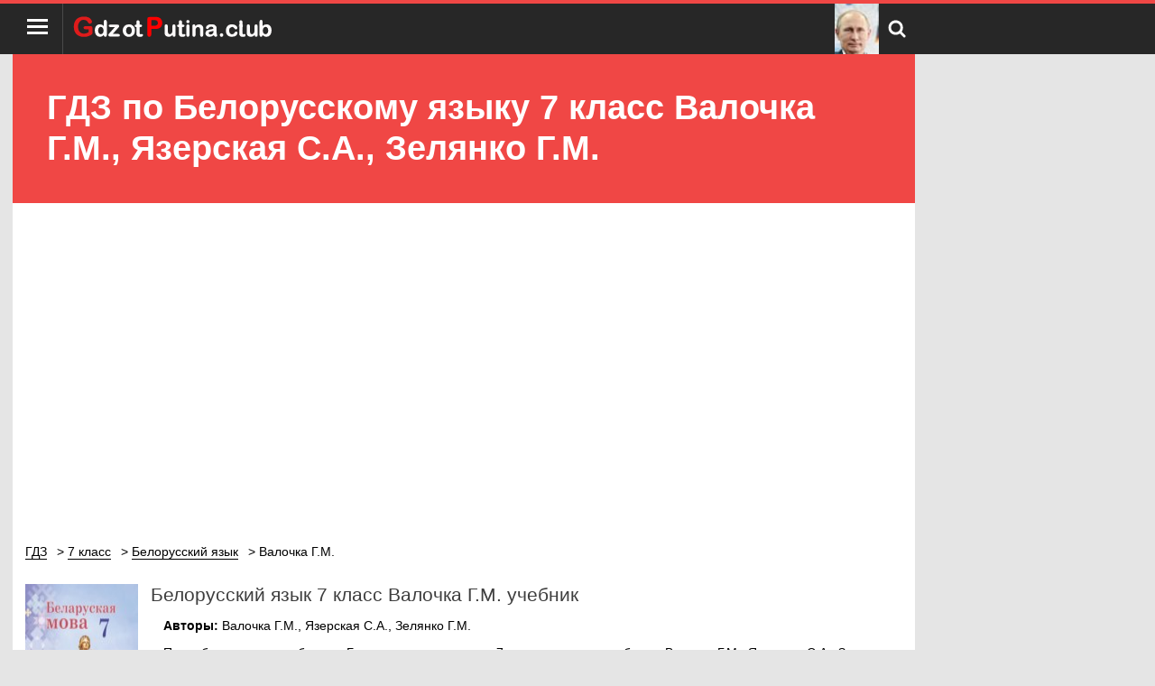

--- FILE ---
content_type: text/html; charset=UTF-8
request_url: https://gdzotputina.club/7-klass/belorusskij-yazyk/valochka
body_size: 8721
content:
<!DOCTYPE html>
<html>
<head>
    <meta charset="UTF-8">

    <title>Гдз по Белорусскому языку  за 7 класс, авторы Валочка Г.М., Язерская С.А., Зелянко Г.М.  от Путина клаб</title>

    <link rel="shortcut icon" href="/favicon.ico" type="image/x-icon">
    <link rel="icon" href="/favicon.ico" type="image/x-icon">

    <meta name="description" content="Подробные гдз и решебник по Белорусскому языку для 7 класса  , авторы учебника: Валочка Г.М., Язерская С.А., Зелянко Г.М. на 2025-2026 год."/>
    <meta name="keywords" content="Путин, решебник, гдз, ответы, Белорусский язык, 7 класс,  Валочка Г.М., Язерская С.А., Зелянко Г.М."/>

            <meta name="viewport"
              content="width=device-width, initial-scale=1.0, minimum-scale=1.0, maximum-scale=2.0, user-scalable=yes">
    
                <link rel="canonical" href="/7-klass/belorusskij-yazyk/valochka">
        <link rel="amphtml" href="/amp/7-klass/belorusskij-yazyk/valochka">

    <meta property="og:title" content="Гдз по Белорусскому языку  за 7 класс, авторы Валочка Г.М., Язерская С.А., Зелянко Г.М.  от Путина клаб">
    <meta property="og:type" content="website">
    <meta property="og:url" content="/7-klass/belorusskij-yazyk/valochka">
    <meta property="og:description" content="Подробные гдз и решебник по Белорусскому языку для 7 класса  , авторы учебника: Валочка Г.М., Язерская С.А., Зелянко Г.М. на 2025-2026 год.">
    <meta property="og:site_name" content="Гдз от Путина">

    
    <script>
			window.app = {
				version: '1759214781',
				action: "view",
				canonical: location.protocol + '//' + location.host + '/7-klass/belorusskij-yazyk/valochka',
				book: {
					external: 'default',
                    func: (code = 'external') => {
                        this.app.book[code] = 'default';
                    },
				}
			}
    </script>

        <link rel="stylesheet" href="/build/assets/css/index.1639870f41f278127ba1.css" />

    
                        <script data-ad-client="ca-pub-6352091089266424" async src="https://pagead2.googlesyndication.com/pagead/js/adsbygoogle.js"></script>
            </head>
<body>
<header>
    <div class="container open">
        <div class="left-group">
            <button type="button" id="menuSw" title="Меню">
                <div>
                    <span></span>
                    <span></span>
                    <span></span>
                </div>
            </button>
            <a href="/" class="logo" title="Гдз от Путина"><img src="/img/logoOt.png" alt=""></a>
        </div>
        <div class="right-group">
            <a class="logo-sub"></a>
            <button type="button" id="search-open" class="magnify" title="Поиск по сайту"></button>
        </div>
        <nav style="z-index: 15">
                            <a class="active">
                    7 класс
                </a>
                                        <a class="active">
                    Белорусский язык                </a>
                                        <a class="hover" href="/1-klass"
                   title="Гдз 1 класс"> ГДЗ 1</a>
                            <a class="hover" href="/2-klass"
                   title="Гдз 2 класс"> ГДЗ 2</a>
                            <a class="hover" href="/3-klass"
                   title="Гдз 3 класс"> ГДЗ 3</a>
                            <a class="hover" href="/4-klass"
                   title="Гдз 4 класс"> ГДЗ 4</a>
                            <a class="hover" href="/5-klass"
                   title="Гдз 5 класс"> ГДЗ 5</a>
                            <a class="hover" href="/6-klass"
                   title="Гдз 6 класс"> ГДЗ 6</a>
                            <a class="hover" href="/7-klass"
                   title="Гдз 7 класс"> ГДЗ 7</a>
                            <a class="hover" href="/8-klass"
                   title="Гдз 8 класс"> ГДЗ 8</a>
                            <a class="hover" href="/9-klass"
                   title="Гдз 9 класс"> ГДЗ 9</a>
                            <a class="hover" href="/10-klass"
                   title="Гдз 10 класс"> ГДЗ 10</a>
                            <a class="hover" href="/11-klass"
                   title="Гдз 11 класс"> ГДЗ 11</a>
                    </nav>
        <form action="/search/" id="search" method="get">
            <div class="search-box"><input type="text" name="q" id="q" value="Поиск решебников" onfocus="if (this.value == 'Поиск решебников') {this.value = '';}" onblur="if (this.value == '') {this.value = 'Поиск решебников';}"><input
                        type="submit"
                        value="Искать">
            </div>
        </form>
    </div>
</header>
<main class="open">
    <header class="title">
        <h1>
            ГДЗ   по Белорусскому языку 7 класс Валочка Г.М., Язерская С.А., Зелянко Г.М.         </h1>
    </header>
    
<div id='media-5' class='media media-5 media-right'></div>    <div class="container">
                                    
<div id='media-7' class='media media-7 media-video'></div>                            
<div id='media-3' class='media media-3 media-top'></div><ul class="breadcrumbs"
    itemscope
    itemtype="http://schema.org/BreadcrumbList"
>
    <li itemprop="itemListElement"
        itemscope
        itemtype="http://schema.org/ListItem"
    >
        <a href="/"
           title="Гдз от Путина"
           itemprop="item"
        >
            <span itemprop="name">ГДЗ</span>
        </a>
        <meta itemprop="position" content="1" />
    </li>

        <li itemprop="itemListElement"
        itemscope
        itemtype="http://schema.org/ListItem"
    >
                                <a  href="/7-klass"                title="ГДЗ от Путина за 7 класс"                itemprop="item"
            >
                                                <span itemprop="name">7 класс</span>
                            </a>
                <meta itemprop="position" content="2" />
    </li>
        <li itemprop="itemListElement"
        itemscope
        itemtype="http://schema.org/ListItem"
    >
                                <a  href="/7-klass/belorusskij-yazyk"                title="ГДЗ от Путина по Белорусскому языку за 7 класс"                itemprop="item"
            >
                                                <span itemprop="name">Белорусский язык</span>
                            </a>
                <meta itemprop="position" content="3" />
    </li>
        <li itemprop="itemListElement"
        itemscope
        itemtype="http://schema.org/ListItem"
    >
                        <span itemprop="name">Валочка Г.М.</span>
                        <meta itemprop="position" content="4" />
    </li>
    </ul>

<div id='media-22' class='media media-22 media-breadcrumbs'></div>
<div class="book single" itemscope="" itemtype="https://schema.org/Book">

    <div class="book-img">
        <img src="/img/ajax.gif"
             data-src="//gdzotputina.club/attachments/images/covers/000/001/456/0000/valochka-g-m.jpg"
             alt="ГДЗ   по Белорусскому языку 7 класс Валочка Г.М., Язерская С.А., Зелянко Г.М. "
             title="Белорусский язык за 7 класс авторы: Валочка Г.М., Язерская С.А., Зелянко Г.М."
             itemprop="image"
        />
    </div>

    <div class="ref">
      <h2>
        Белорусский язык 7 класс Валочка Г.М.                     учебник                      </h2>
              <p>
          <b>Авторы: </b>
          <span itemprop="author">
            Валочка Г.М., Язерская С.А., Зелянко Г.М.          </span>
        </p>
            <div>
                        <p>Подробные гдз и решебник по Белорусскому языку для 7 класса  , авторы учебника: Валочка Г.М., Язерская С.А., Зелянко Г.М. на 2025-2026 год.</p>
                </div>
                <div class="suggested-books">
                          <p>
                ГДЗ по Белорусскому языку к рабочей тетради 7 класс Тумаш можно скачать
                  <a class="relatives-book"
                     href="/7-klass/belorusskij-yazyk/rabochaya-tetrad-tumash"
                                       >здесь</a>.
              </p>
                      </div>
          </div>

    
</div>

<div class="taskList" id="taskList">
                <ul>
                    <li>
                <h2 title="Практыкаванні">
                    Практыкаванні                </h2>
            </li>
                            
                            <li>
                    <a title="1"
                    href="#task?t=nr-1"
                    >
                        1                    </a>
                </li>
                            <li>
                    <a title="2"
                    href="#task?t=nr-2"
                    >
                        2                    </a>
                </li>
                            <li>
                    <a title="3"
                    href="#task?t=nr-3"
                    >
                        3                    </a>
                </li>
                            <li>
                    <a title="4"
                    href="#task?t=nr-4"
                    >
                        4                    </a>
                </li>
                            <li>
                    <a title="5"
                    href="#task?t=nr-5"
                    >
                        5                    </a>
                </li>
                            <li>
                    <a title="6"
                    href="#task?t=nr-6"
                    >
                        6                    </a>
                </li>
                            <li>
                    <a title="7"
                    href="#task?t=nr-7"
                    >
                        7                    </a>
                </li>
                            <li>
                    <a title="8"
                    href="#task?t=nr-8"
                    >
                        8                    </a>
                </li>
                            <li>
                    <a title="9"
                    href="#task?t=nr-9"
                    >
                        9                    </a>
                </li>
                            <li>
                    <a title="10"
                    href="#task?t=nr-10"
                    >
                        10                    </a>
                </li>
                            <li>
                    <a title="11"
                    href="#task?t=nr-11"
                    >
                        11                    </a>
                </li>
                            <li>
                    <a title="12"
                    href="#task?t=nr-12"
                    >
                        12                    </a>
                </li>
                            <li>
                    <a title="13"
                    href="#task?t=nr-13"
                    >
                        13                    </a>
                </li>
                            <li>
                    <a title="14"
                    href="#task?t=nr-14"
                    >
                        14                    </a>
                </li>
                            <li>
                    <a title="15"
                    href="#task?t=nr-15"
                    >
                        15                    </a>
                </li>
                            <li>
                    <a title="16"
                    href="#task?t=nr-16"
                    >
                        16                    </a>
                </li>
                            <li>
                    <a title="17"
                    href="#task?t=nr-17"
                    >
                        17                    </a>
                </li>
                            <li>
                    <a title="18"
                    href="#task?t=nr-18"
                    >
                        18                    </a>
                </li>
                            <li>
                    <a title="19"
                    href="#task?t=nr-19"
                    >
                        19                    </a>
                </li>
                            <li>
                    <a title="20"
                    href="#task?t=nr-20"
                    >
                        20                    </a>
                </li>
                            <li>
                    <a title="21"
                    href="#task?t=nr-21"
                    >
                        21                    </a>
                </li>
                            <li>
                    <a title="22"
                    href="#task?t=nr-22"
                    >
                        22                    </a>
                </li>
                            <li>
                    <a title="23"
                    href="#task?t=nr-23"
                    >
                        23                    </a>
                </li>
                            <li>
                    <a title="24"
                    href="#task?t=nr-24"
                    >
                        24                    </a>
                </li>
                            <li>
                    <a title="25"
                    href="#task?t=nr-25"
                    >
                        25                    </a>
                </li>
                            <li>
                    <a title="26"
                    href="#task?t=nr-26"
                    >
                        26                    </a>
                </li>
                            <li>
                    <a title="27"
                    href="#task?t=nr-27"
                    >
                        27                    </a>
                </li>
                            <li>
                    <a title="28"
                    href="#task?t=nr-28"
                    >
                        28                    </a>
                </li>
                            <li>
                    <a title="29"
                    href="#task?t=nr-29"
                    >
                        29                    </a>
                </li>
                            <li>
                    <a title="30"
                    href="#task?t=nr-30"
                    >
                        30                    </a>
                </li>
                            <li>
                    <a title="31"
                    href="#task?t=nr-31"
                    >
                        31                    </a>
                </li>
                            <li>
                    <a title="32"
                    href="#task?t=nr-32"
                    >
                        32                    </a>
                </li>
                            <li>
                    <a title="33"
                    href="#task?t=nr-33"
                    >
                        33                    </a>
                </li>
                            <li>
                    <a title="34"
                    href="#task?t=nr-34"
                    >
                        34                    </a>
                </li>
                            <li>
                    <a title="35"
                    href="#task?t=nr-35"
                    >
                        35                    </a>
                </li>
                            <li>
                    <a title="36"
                    href="#task?t=nr-36"
                    >
                        36                    </a>
                </li>
                            <li>
                    <a title="37"
                    href="#task?t=nr-37"
                    >
                        37                    </a>
                </li>
                            <li>
                    <a title="38"
                    href="#task?t=nr-38"
                    >
                        38                    </a>
                </li>
                            <li>
                    <a title="39"
                    href="#task?t=nr-39"
                    >
                        39                    </a>
                </li>
                            <li>
                    <a title="40"
                    href="#task?t=nr-40"
                    >
                        40                    </a>
                </li>
                            <li>
                    <a title="41"
                    href="#task?t=nr-41"
                    >
                        41                    </a>
                </li>
                            <li>
                    <a title="42"
                    href="#task?t=nr-42"
                    >
                        42                    </a>
                </li>
                            <li>
                    <a title="43"
                    href="#task?t=nr-43"
                    >
                        43                    </a>
                </li>
                            <li>
                    <a title="44"
                    href="#task?t=nr-44"
                    >
                        44                    </a>
                </li>
                            <li>
                    <a title="45"
                    href="#task?t=nr-45"
                    >
                        45                    </a>
                </li>
                            <li>
                    <a title="46"
                    href="#task?t=nr-46"
                    >
                        46                    </a>
                </li>
                            <li>
                    <a title="47"
                    href="#task?t=nr-47"
                    >
                        47                    </a>
                </li>
                            <li>
                    <a title="48"
                    href="#task?t=nr-48"
                    >
                        48                    </a>
                </li>
                            <li>
                    <a title="49"
                    href="#task?t=nr-49"
                    >
                        49                    </a>
                </li>
                            <li>
                    <a title="50"
                    href="#task?t=nr-50"
                    >
                        50                    </a>
                </li>
                            <li>
                    <a title="51"
                    href="#task?t=nr-51"
                    >
                        51                    </a>
                </li>
                            <li>
                    <a title="52"
                    href="#task?t=nr-52"
                    >
                        52                    </a>
                </li>
                            <li>
                    <a title="53"
                    href="#task?t=nr-53"
                    >
                        53                    </a>
                </li>
                            <li>
                    <a title="54"
                    href="#task?t=nr-54"
                    >
                        54                    </a>
                </li>
                            <li>
                    <a title="55"
                    href="#task?t=nr-55"
                    >
                        55                    </a>
                </li>
                            <li>
                    <a title="56"
                    href="#task?t=nr-56"
                    >
                        56                    </a>
                </li>
                            <li>
                    <a title="57"
                    href="#task?t=nr-57"
                    >
                        57                    </a>
                </li>
                            <li>
                    <a title="58"
                    href="#task?t=nr-58"
                    >
                        58                    </a>
                </li>
                            <li>
                    <a title="59"
                    href="#task?t=nr-59"
                    >
                        59                    </a>
                </li>
                            <li>
                    <a title="60"
                    href="#task?t=nr-60"
                    >
                        60                    </a>
                </li>
                            <li>
                    <a title="61"
                    href="#task?t=nr-61"
                    >
                        61                    </a>
                </li>
                            <li>
                    <a title="62"
                    href="#task?t=nr-62"
                    >
                        62                    </a>
                </li>
                            <li>
                    <a title="63"
                    href="#task?t=nr-63"
                    >
                        63                    </a>
                </li>
                            <li>
                    <a title="64"
                    href="#task?t=nr-64"
                    >
                        64                    </a>
                </li>
                            <li>
                    <a title="65"
                    href="#task?t=nr-65"
                    >
                        65                    </a>
                </li>
                            <li>
                    <a title="66"
                    href="#task?t=nr-66"
                    >
                        66                    </a>
                </li>
                            <li>
                    <a title="67"
                    href="#task?t=nr-67"
                    >
                        67                    </a>
                </li>
                            <li>
                    <a title="68"
                    href="#task?t=nr-68"
                    >
                        68                    </a>
                </li>
                            <li>
                    <a title="69"
                    href="#task?t=nr-69"
                    >
                        69                    </a>
                </li>
                            <li>
                    <a title="70"
                    href="#task?t=nr-70"
                    >
                        70                    </a>
                </li>
                            <li>
                    <a title="71"
                    href="#task?t=nr-71"
                    >
                        71                    </a>
                </li>
                            <li>
                    <a title="72"
                    href="#task?t=nr-72"
                    >
                        72                    </a>
                </li>
                            <li>
                    <a title="73"
                    href="#task?t=nr-73"
                    >
                        73                    </a>
                </li>
                            <li>
                    <a title="74"
                    href="#task?t=nr-74"
                    >
                        74                    </a>
                </li>
                            <li>
                    <a title="75"
                    href="#task?t=nr-75"
                    >
                        75                    </a>
                </li>
                            <li>
                    <a title="76"
                    href="#task?t=nr-76"
                    >
                        76                    </a>
                </li>
                            <li>
                    <a title="77"
                    href="#task?t=nr-77"
                    >
                        77                    </a>
                </li>
                            <li>
                    <a title="78"
                    href="#task?t=nr-78"
                    >
                        78                    </a>
                </li>
                            <li>
                    <a title="79"
                    href="#task?t=nr-79"
                    >
                        79                    </a>
                </li>
                            <li>
                    <a title="80"
                    href="#task?t=nr-80"
                    >
                        80                    </a>
                </li>
                            <li>
                    <a title="81"
                    href="#task?t=nr-81"
                    >
                        81                    </a>
                </li>
                            <li>
                    <a title="82"
                    href="#task?t=nr-82"
                    >
                        82                    </a>
                </li>
                            <li>
                    <a title="83"
                    href="#task?t=nr-83"
                    >
                        83                    </a>
                </li>
                            <li>
                    <a title="84"
                    href="#task?t=nr-84"
                    >
                        84                    </a>
                </li>
                            <li>
                    <a title="85"
                    href="#task?t=nr-85"
                    >
                        85                    </a>
                </li>
                            <li>
                    <a title="86"
                    href="#task?t=nr-86"
                    >
                        86                    </a>
                </li>
                            <li>
                    <a title="87"
                    href="#task?t=nr-87"
                    >
                        87                    </a>
                </li>
                            <li>
                    <a title="88"
                    href="#task?t=nr-88"
                    >
                        88                    </a>
                </li>
                            <li>
                    <a title="89"
                    href="#task?t=nr-89"
                    >
                        89                    </a>
                </li>
                            <li>
                    <a title="90"
                    href="#task?t=nr-90"
                    >
                        90                    </a>
                </li>
                            <li>
                    <a title="91"
                    href="#task?t=nr-91"
                    >
                        91                    </a>
                </li>
                            <li>
                    <a title="92"
                    href="#task?t=nr-92"
                    >
                        92                    </a>
                </li>
                            <li>
                    <a title="93"
                    href="#task?t=nr-93"
                    >
                        93                    </a>
                </li>
                            <li>
                    <a title="94"
                    href="#task?t=nr-94"
                    >
                        94                    </a>
                </li>
                            <li>
                    <a title="95"
                    href="#task?t=nr-95"
                    >
                        95                    </a>
                </li>
                            <li>
                    <a title="96"
                    href="#task?t=nr-96"
                    >
                        96                    </a>
                </li>
                            <li>
                    <a title="97"
                    href="#task?t=nr-97"
                    >
                        97                    </a>
                </li>
                            <li>
                    <a title="98"
                    href="#task?t=nr-98"
                    >
                        98                    </a>
                </li>
                            <li>
                    <a title="99"
                    href="#task?t=nr-99"
                    >
                        99                    </a>
                </li>
                            <li>
                    <a title="100"
                    href="#task?t=nr-100"
                    >
                        100                    </a>
                </li>
                            <li>
                    <a title="101"
                    href="#task?t=nr-101"
                    >
                        101                    </a>
                </li>
                            <li>
                    <a title="102"
                    href="#task?t=nr-102"
                    >
                        102                    </a>
                </li>
                            <li>
                    <a title="103"
                    href="#task?t=nr-103"
                    >
                        103                    </a>
                </li>
                            <li>
                    <a title="104"
                    href="#task?t=nr-104"
                    >
                        104                    </a>
                </li>
                            <li>
                    <a title="105"
                    href="#task?t=nr-105"
                    >
                        105                    </a>
                </li>
                            <li>
                    <a title="106"
                    href="#task?t=nr-106"
                    >
                        106                    </a>
                </li>
                            <li>
                    <a title="107"
                    href="#task?t=nr-107"
                    >
                        107                    </a>
                </li>
                            <li>
                    <a title="108"
                    href="#task?t=nr-108"
                    >
                        108                    </a>
                </li>
                            <li>
                    <a title="109"
                    href="#task?t=nr-109"
                    >
                        109                    </a>
                </li>
                            <li>
                    <a title="110"
                    href="#task?t=nr-110"
                    >
                        110                    </a>
                </li>
                            <li>
                    <a title="111"
                    href="#task?t=nr-111"
                    >
                        111                    </a>
                </li>
                            <li>
                    <a title="112"
                    href="#task?t=nr-112"
                    >
                        112                    </a>
                </li>
                            <li>
                    <a title="113"
                    href="#task?t=nr-113"
                    >
                        113                    </a>
                </li>
                            <li>
                    <a title="114"
                    href="#task?t=nr-114"
                    >
                        114                    </a>
                </li>
                            <li>
                    <a title="115"
                    href="#task?t=nr-115"
                    >
                        115                    </a>
                </li>
                            <li>
                    <a title="116"
                    href="#task?t=nr-116"
                    >
                        116                    </a>
                </li>
                            <li>
                    <a title="117"
                    href="#task?t=nr-117"
                    >
                        117                    </a>
                </li>
                            <li>
                    <a title="118"
                    href="#task?t=nr-118"
                    >
                        118                    </a>
                </li>
                            <li>
                    <a title="119"
                    href="#task?t=nr-119"
                    >
                        119                    </a>
                </li>
                            <li>
                    <a title="120"
                    href="#task?t=nr-120"
                    >
                        120                    </a>
                </li>
                            <li>
                    <a title="121"
                    href="#task?t=nr-121"
                    >
                        121                    </a>
                </li>
                            <li>
                    <a title="122"
                    href="#task?t=nr-122"
                    >
                        122                    </a>
                </li>
                            <li>
                    <a title="123"
                    href="#task?t=nr-123"
                    >
                        123                    </a>
                </li>
                            <li>
                    <a title="124"
                    href="#task?t=nr-124"
                    >
                        124                    </a>
                </li>
                            <li>
                    <a title="125"
                    href="#task?t=nr-125"
                    >
                        125                    </a>
                </li>
                            <li>
                    <a title="126"
                    href="#task?t=nr-126"
                    >
                        126                    </a>
                </li>
                            <li>
                    <a title="127"
                    href="#task?t=nr-127"
                    >
                        127                    </a>
                </li>
                            <li>
                    <a title="128"
                    href="#task?t=nr-128"
                    >
                        128                    </a>
                </li>
                            <li>
                    <a title="129"
                    href="#task?t=nr-129"
                    >
                        129                    </a>
                </li>
                            <li>
                    <a title="130"
                    href="#task?t=nr-130"
                    >
                        130                    </a>
                </li>
                            <li>
                    <a title="131"
                    href="#task?t=nr-131"
                    >
                        131                    </a>
                </li>
                            <li>
                    <a title="132"
                    href="#task?t=nr-132"
                    >
                        132                    </a>
                </li>
                            <li>
                    <a title="133"
                    href="#task?t=nr-133"
                    >
                        133                    </a>
                </li>
                            <li>
                    <a title="134"
                    href="#task?t=nr-134"
                    >
                        134                    </a>
                </li>
                            <li>
                    <a title="135"
                    href="#task?t=nr-135"
                    >
                        135                    </a>
                </li>
                            <li>
                    <a title="136"
                    href="#task?t=nr-136"
                    >
                        136                    </a>
                </li>
                            <li>
                    <a title="137"
                    href="#task?t=nr-137"
                    >
                        137                    </a>
                </li>
                            <li>
                    <a title="138"
                    href="#task?t=nr-138"
                    >
                        138                    </a>
                </li>
                            <li>
                    <a title="139"
                    href="#task?t=nr-139"
                    >
                        139                    </a>
                </li>
                            <li>
                    <a title="140"
                    href="#task?t=nr-140"
                    >
                        140                    </a>
                </li>
                            <li>
                    <a title="141"
                    href="#task?t=nr-141"
                    >
                        141                    </a>
                </li>
                            <li>
                    <a title="142"
                    href="#task?t=nr-142"
                    >
                        142                    </a>
                </li>
                            <li>
                    <a title="143"
                    href="#task?t=nr-143"
                    >
                        143                    </a>
                </li>
                            <li>
                    <a title="144"
                    href="#task?t=nr-144"
                    >
                        144                    </a>
                </li>
                            <li>
                    <a title="145"
                    href="#task?t=nr-145"
                    >
                        145                    </a>
                </li>
                            <li>
                    <a title="146"
                    href="#task?t=nr-146"
                    >
                        146                    </a>
                </li>
                            <li>
                    <a title="147"
                    href="#task?t=nr-147"
                    >
                        147                    </a>
                </li>
                            <li>
                    <a title="148"
                    href="#task?t=nr-148"
                    >
                        148                    </a>
                </li>
                            <li>
                    <a title="149"
                    href="#task?t=nr-149"
                    >
                        149                    </a>
                </li>
                            <li>
                    <a title="150"
                    href="#task?t=nr-150"
                    >
                        150                    </a>
                </li>
                            <li>
                    <a title="151"
                    href="#task?t=nr-151"
                    >
                        151                    </a>
                </li>
                            <li>
                    <a title="152"
                    href="#task?t=nr-152"
                    >
                        152                    </a>
                </li>
                            <li>
                    <a title="153"
                    href="#task?t=nr-153"
                    >
                        153                    </a>
                </li>
                            <li>
                    <a title="154"
                    href="#task?t=nr-154"
                    >
                        154                    </a>
                </li>
                            <li>
                    <a title="155"
                    href="#task?t=nr-155"
                    >
                        155                    </a>
                </li>
                            <li>
                    <a title="156"
                    href="#task?t=nr-156"
                    >
                        156                    </a>
                </li>
                            <li>
                    <a title="157"
                    href="#task?t=nr-157"
                    >
                        157                    </a>
                </li>
                            <li>
                    <a title="158"
                    href="#task?t=nr-158"
                    >
                        158                    </a>
                </li>
                            <li>
                    <a title="159"
                    href="#task?t=nr-159"
                    >
                        159                    </a>
                </li>
                            <li>
                    <a title="160"
                    href="#task?t=nr-160"
                    >
                        160                    </a>
                </li>
                            <li>
                    <a title="161"
                    href="#task?t=nr-161"
                    >
                        161                    </a>
                </li>
                            <li>
                    <a title="162"
                    href="#task?t=nr-162"
                    >
                        162                    </a>
                </li>
                            <li>
                    <a title="163"
                    href="#task?t=nr-163"
                    >
                        163                    </a>
                </li>
                            <li>
                    <a title="164"
                    href="#task?t=nr-164"
                    >
                        164                    </a>
                </li>
                            <li>
                    <a title="165"
                    href="#task?t=nr-165"
                    >
                        165                    </a>
                </li>
                            <li>
                    <a title="166"
                    href="#task?t=nr-166"
                    >
                        166                    </a>
                </li>
                            <li>
                    <a title="167"
                    href="#task?t=nr-167"
                    >
                        167                    </a>
                </li>
                            <li>
                    <a title="168"
                    href="#task?t=nr-168"
                    >
                        168                    </a>
                </li>
                            <li>
                    <a title="169"
                    href="#task?t=nr-169"
                    >
                        169                    </a>
                </li>
                            <li>
                    <a title="170"
                    href="#task?t=nr-170"
                    >
                        170                    </a>
                </li>
                            <li>
                    <a title="171"
                    href="#task?t=nr-171"
                    >
                        171                    </a>
                </li>
                            <li>
                    <a title="172"
                    href="#task?t=nr-172"
                    >
                        172                    </a>
                </li>
                            <li>
                    <a title="173"
                    href="#task?t=nr-173"
                    >
                        173                    </a>
                </li>
                            <li>
                    <a title="174"
                    href="#task?t=nr-174"
                    >
                        174                    </a>
                </li>
                            <li>
                    <a title="175"
                    href="#task?t=nr-175"
                    >
                        175                    </a>
                </li>
                            <li>
                    <a title="176"
                    href="#task?t=nr-176"
                    >
                        176                    </a>
                </li>
                            <li>
                    <a title="177"
                    href="#task?t=nr-177"
                    >
                        177                    </a>
                </li>
                            <li>
                    <a title="178"
                    href="#task?t=nr-178"
                    >
                        178                    </a>
                </li>
                            <li>
                    <a title="179"
                    href="#task?t=nr-179"
                    >
                        179                    </a>
                </li>
                            <li>
                    <a title="180"
                    href="#task?t=nr-180"
                    >
                        180                    </a>
                </li>
                            <li>
                    <a title="181"
                    href="#task?t=nr-181"
                    >
                        181                    </a>
                </li>
                            <li>
                    <a title="182"
                    href="#task?t=nr-182"
                    >
                        182                    </a>
                </li>
                            <li>
                    <a title="183"
                    href="#task?t=nr-183"
                    >
                        183                    </a>
                </li>
                            <li>
                    <a title="184"
                    href="#task?t=nr-184"
                    >
                        184                    </a>
                </li>
                            <li>
                    <a title="185"
                    href="#task?t=nr-185"
                    >
                        185                    </a>
                </li>
                            <li>
                    <a title="186"
                    href="#task?t=nr-186"
                    >
                        186                    </a>
                </li>
                            <li>
                    <a title="187"
                    href="#task?t=nr-187"
                    >
                        187                    </a>
                </li>
                            <li>
                    <a title="188"
                    href="#task?t=nr-188"
                    >
                        188                    </a>
                </li>
                            <li>
                    <a title="189"
                    href="#task?t=nr-189"
                    >
                        189                    </a>
                </li>
                            <li>
                    <a title="190"
                    href="#task?t=nr-190"
                    >
                        190                    </a>
                </li>
                            <li>
                    <a title="191"
                    href="#task?t=nr-191"
                    >
                        191                    </a>
                </li>
                            <li>
                    <a title="192"
                    href="#task?t=nr-192"
                    >
                        192                    </a>
                </li>
                            <li>
                    <a title="193"
                    href="#task?t=nr-193"
                    >
                        193                    </a>
                </li>
                            <li>
                    <a title="194"
                    href="#task?t=nr-194"
                    >
                        194                    </a>
                </li>
                            <li>
                    <a title="195"
                    href="#task?t=nr-195"
                    >
                        195                    </a>
                </li>
                            <li>
                    <a title="196"
                    href="#task?t=nr-196"
                    >
                        196                    </a>
                </li>
                            <li>
                    <a title="197"
                    href="#task?t=nr-197"
                    >
                        197                    </a>
                </li>
                            <li>
                    <a title="198"
                    href="#task?t=nr-198"
                    >
                        198                    </a>
                </li>
                            <li>
                    <a title="199"
                    href="#task?t=nr-199"
                    >
                        199                    </a>
                </li>
                            <li>
                    <a title="200"
                    href="#task?t=nr-200"
                    >
                        200                    </a>
                </li>
                            <li>
                    <a title="201"
                    href="#task?t=nr-201"
                    >
                        201                    </a>
                </li>
                            <li>
                    <a title="202"
                    href="#task?t=nr-202"
                    >
                        202                    </a>
                </li>
                            <li>
                    <a title="203"
                    href="#task?t=nr-203"
                    >
                        203                    </a>
                </li>
                            <li>
                    <a title="204"
                    href="#task?t=nr-204"
                    >
                        204                    </a>
                </li>
                            <li>
                    <a title="205"
                    href="#task?t=nr-205"
                    >
                        205                    </a>
                </li>
                            <li>
                    <a title="206"
                    href="#task?t=nr-206"
                    >
                        206                    </a>
                </li>
                            <li>
                    <a title="207"
                    href="#task?t=nr-207"
                    >
                        207                    </a>
                </li>
                            <li>
                    <a title="208"
                    href="#task?t=nr-208"
                    >
                        208                    </a>
                </li>
                            <li>
                    <a title="209"
                    href="#task?t=nr-209"
                    >
                        209                    </a>
                </li>
                            <li>
                    <a title="210"
                    href="#task?t=nr-210"
                    >
                        210                    </a>
                </li>
                            <li>
                    <a title="211"
                    href="#task?t=nr-211"
                    >
                        211                    </a>
                </li>
                            <li>
                    <a title="212"
                    href="#task?t=nr-212"
                    >
                        212                    </a>
                </li>
                            <li>
                    <a title="213"
                    href="#task?t=nr-213"
                    >
                        213                    </a>
                </li>
                            <li>
                    <a title="214"
                    href="#task?t=nr-214"
                    >
                        214                    </a>
                </li>
                            <li>
                    <a title="215"
                    href="#task?t=nr-215"
                    >
                        215                    </a>
                </li>
                            <li>
                    <a title="216"
                    href="#task?t=nr-216"
                    >
                        216                    </a>
                </li>
                            <li>
                    <a title="217"
                    href="#task?t=nr-217"
                    >
                        217                    </a>
                </li>
                            <li>
                    <a title="218"
                    href="#task?t=nr-218"
                    >
                        218                    </a>
                </li>
                            <li>
                    <a title="219"
                    href="#task?t=nr-219"
                    >
                        219                    </a>
                </li>
                            <li>
                    <a title="220"
                    href="#task?t=nr-220"
                    >
                        220                    </a>
                </li>
                            <li>
                    <a title="221"
                    href="#task?t=nr-221"
                    >
                        221                    </a>
                </li>
                            <li>
                    <a title="222"
                    href="#task?t=nr-222"
                    >
                        222                    </a>
                </li>
                            <li>
                    <a title="223"
                    href="#task?t=nr-223"
                    >
                        223                    </a>
                </li>
                            <li>
                    <a title="224"
                    href="#task?t=nr-224"
                    >
                        224                    </a>
                </li>
                            <li>
                    <a title="225"
                    href="#task?t=nr-225"
                    >
                        225                    </a>
                </li>
                            <li>
                    <a title="226"
                    href="#task?t=nr-226"
                    >
                        226                    </a>
                </li>
                            <li>
                    <a title="227"
                    href="#task?t=nr-227"
                    >
                        227                    </a>
                </li>
                            <li>
                    <a title="228"
                    href="#task?t=nr-228"
                    >
                        228                    </a>
                </li>
                            <li>
                    <a title="229"
                    href="#task?t=nr-229"
                    >
                        229                    </a>
                </li>
                            <li>
                    <a title="230"
                    href="#task?t=nr-230"
                    >
                        230                    </a>
                </li>
                            <li>
                    <a title="231"
                    href="#task?t=nr-231"
                    >
                        231                    </a>
                </li>
                            <li>
                    <a title="232"
                    href="#task?t=nr-232"
                    >
                        232                    </a>
                </li>
                            <li>
                    <a title="233"
                    href="#task?t=nr-233"
                    >
                        233                    </a>
                </li>
                            <li>
                    <a title="234"
                    href="#task?t=nr-234"
                    >
                        234                    </a>
                </li>
                            <li>
                    <a title="235"
                    href="#task?t=nr-235"
                    >
                        235                    </a>
                </li>
                            <li>
                    <a title="236"
                    href="#task?t=nr-236"
                    >
                        236                    </a>
                </li>
                            <li>
                    <a title="237"
                    href="#task?t=nr-237"
                    >
                        237                    </a>
                </li>
                            <li>
                    <a title="238"
                    href="#task?t=nr-238"
                    >
                        238                    </a>
                </li>
                            <li>
                    <a title="239"
                    href="#task?t=nr-239"
                    >
                        239                    </a>
                </li>
                            <li>
                    <a title="240"
                    href="#task?t=nr-240"
                    >
                        240                    </a>
                </li>
                            <li>
                    <a title="241"
                    href="#task?t=nr-241"
                    >
                        241                    </a>
                </li>
                            <li>
                    <a title="242"
                    href="#task?t=nr-242"
                    >
                        242                    </a>
                </li>
                            <li>
                    <a title="243"
                    href="#task?t=nr-243"
                    >
                        243                    </a>
                </li>
                            <li>
                    <a title="244"
                    href="#task?t=nr-244"
                    >
                        244                    </a>
                </li>
                            <li>
                    <a title="245"
                    href="#task?t=nr-245"
                    >
                        245                    </a>
                </li>
                            <li>
                    <a title="246"
                    href="#task?t=nr-246"
                    >
                        246                    </a>
                </li>
                            <li>
                    <a title="247"
                    href="#task?t=nr-247"
                    >
                        247                    </a>
                </li>
                            <li>
                    <a title="248"
                    href="#task?t=nr-248"
                    >
                        248                    </a>
                </li>
                            <li>
                    <a title="249"
                    href="#task?t=nr-249"
                    >
                        249                    </a>
                </li>
                            <li>
                    <a title="250"
                    href="#task?t=nr-250"
                    >
                        250                    </a>
                </li>
                            <li>
                    <a title="251"
                    href="#task?t=nr-251"
                    >
                        251                    </a>
                </li>
                            <li>
                    <a title="252"
                    href="#task?t=nr-252"
                    >
                        252                    </a>
                </li>
                            <li>
                    <a title="253"
                    href="#task?t=nr-253"
                    >
                        253                    </a>
                </li>
                            <li>
                    <a title="254"
                    href="#task?t=nr-254"
                    >
                        254                    </a>
                </li>
                            <li>
                    <a title="255"
                    href="#task?t=nr-255"
                    >
                        255                    </a>
                </li>
                            <li>
                    <a title="256"
                    href="#task?t=nr-256"
                    >
                        256                    </a>
                </li>
                            <li>
                    <a title="257"
                    href="#task?t=nr-257"
                    >
                        257                    </a>
                </li>
                            <li>
                    <a title="258"
                    href="#task?t=nr-258"
                    >
                        258                    </a>
                </li>
                            <li>
                    <a title="259"
                    href="#task?t=nr-259"
                    >
                        259                    </a>
                </li>
                            <li>
                    <a title="260"
                    href="#task?t=nr-260"
                    >
                        260                    </a>
                </li>
                            <li>
                    <a title="261"
                    href="#task?t=nr-261"
                    >
                        261                    </a>
                </li>
                            <li>
                    <a title="262"
                    href="#task?t=nr-262"
                    >
                        262                    </a>
                </li>
                            <li>
                    <a title="263"
                    href="#task?t=nr-263"
                    >
                        263                    </a>
                </li>
                            <li>
                    <a title="264"
                    href="#task?t=nr-264"
                    >
                        264                    </a>
                </li>
                            <li>
                    <a title="265"
                    href="#task?t=nr-265"
                    >
                        265                    </a>
                </li>
                            <li>
                    <a title="266"
                    href="#task?t=nr-266"
                    >
                        266                    </a>
                </li>
                            <li>
                    <a title="267"
                    href="#task?t=nr-267"
                    >
                        267                    </a>
                </li>
                            <li>
                    <a title="268"
                    href="#task?t=nr-268"
                    >
                        268                    </a>
                </li>
                            <li>
                    <a title="269"
                    href="#task?t=nr-269"
                    >
                        269                    </a>
                </li>
                            <li>
                    <a title="270"
                    href="#task?t=nr-270"
                    >
                        270                    </a>
                </li>
                            <li>
                    <a title="271"
                    href="#task?t=nr-271"
                    >
                        271                    </a>
                </li>
                            <li>
                    <a title="272"
                    href="#task?t=nr-272"
                    >
                        272                    </a>
                </li>
                            <li>
                    <a title="273"
                    href="#task?t=nr-273"
                    >
                        273                    </a>
                </li>
                            <li>
                    <a title="274"
                    href="#task?t=nr-274"
                    >
                        274                    </a>
                </li>
                            <li>
                    <a title="275"
                    href="#task?t=nr-275"
                    >
                        275                    </a>
                </li>
                            <li>
                    <a title="276"
                    href="#task?t=nr-276"
                    >
                        276                    </a>
                </li>
                            <li>
                    <a title="277"
                    href="#task?t=nr-277"
                    >
                        277                    </a>
                </li>
                            <li>
                    <a title="278"
                    href="#task?t=nr-278"
                    >
                        278                    </a>
                </li>
                            <li>
                    <a title="279"
                    href="#task?t=nr-279"
                    >
                        279                    </a>
                </li>
                            <li>
                    <a title="280"
                    href="#task?t=nr-280"
                    >
                        280                    </a>
                </li>
                            <li>
                    <a title="281"
                    href="#task?t=nr-281"
                    >
                        281                    </a>
                </li>
                            <li>
                    <a title="282"
                    href="#task?t=nr-282"
                    >
                        282                    </a>
                </li>
                            <li>
                    <a title="283"
                    href="#task?t=nr-283"
                    >
                        283                    </a>
                </li>
                            <li>
                    <a title="284"
                    href="#task?t=nr-284"
                    >
                        284                    </a>
                </li>
                            <li>
                    <a title="285"
                    href="#task?t=nr-285"
                    >
                        285                    </a>
                </li>
                            <li>
                    <a title="286"
                    href="#task?t=nr-286"
                    >
                        286                    </a>
                </li>
                            <li>
                    <a title="287"
                    href="#task?t=nr-287"
                    >
                        287                    </a>
                </li>
                            <li>
                    <a title="288"
                    href="#task?t=nr-288"
                    >
                        288                    </a>
                </li>
                            <li>
                    <a title="289"
                    href="#task?t=nr-289"
                    >
                        289                    </a>
                </li>
                            <li>
                    <a title="290"
                    href="#task?t=nr-290"
                    >
                        290                    </a>
                </li>
                            <li>
                    <a title="291"
                    href="#task?t=nr-291"
                    >
                        291                    </a>
                </li>
                            <li>
                    <a title="292"
                    href="#task?t=nr-292"
                    >
                        292                    </a>
                </li>
                            <li>
                    <a title="293"
                    href="#task?t=nr-293"
                    >
                        293                    </a>
                </li>
                            <li>
                    <a title="294"
                    href="#task?t=nr-294"
                    >
                        294                    </a>
                </li>
                            <li>
                    <a title="295"
                    href="#task?t=nr-295"
                    >
                        295                    </a>
                </li>
                            <li>
                    <a title="296"
                    href="#task?t=nr-296"
                    >
                        296                    </a>
                </li>
                            <li>
                    <a title="297"
                    href="#task?t=nr-297"
                    >
                        297                    </a>
                </li>
                            <li>
                    <a title="298"
                    href="#task?t=nr-298"
                    >
                        298                    </a>
                </li>
                            <li>
                    <a title="299"
                    href="#task?t=nr-299"
                    >
                        299                    </a>
                </li>
                            <li>
                    <a title="300"
                    href="#task?t=nr-300"
                    >
                        300                    </a>
                </li>
                            <li>
                    <a title="301"
                    href="#task?t=nr-301"
                    >
                        301                    </a>
                </li>
                            <li>
                    <a title="302"
                    href="#task?t=nr-302"
                    >
                        302                    </a>
                </li>
                            <li>
                    <a title="303"
                    href="#task?t=nr-303"
                    >
                        303                    </a>
                </li>
                            <li>
                    <a title="304"
                    href="#task?t=nr-304"
                    >
                        304                    </a>
                </li>
                            <li>
                    <a title="305"
                    href="#task?t=nr-305"
                    >
                        305                    </a>
                </li>
                            <li>
                    <a title="306"
                    href="#task?t=nr-306"
                    >
                        306                    </a>
                </li>
                            <li>
                    <a title="307"
                    href="#task?t=nr-307"
                    >
                        307                    </a>
                </li>
                            <li>
                    <a title="308"
                    href="#task?t=nr-308"
                    >
                        308                    </a>
                </li>
                            <li>
                    <a title="309"
                    href="#task?t=nr-309"
                    >
                        309                    </a>
                </li>
                            <li>
                    <a title="310"
                    href="#task?t=nr-310"
                    >
                        310                    </a>
                </li>
                            <li>
                    <a title="311"
                    href="#task?t=nr-311"
                    >
                        311                    </a>
                </li>
                            <li>
                    <a title="312"
                    href="#task?t=nr-312"
                    >
                        312                    </a>
                </li>
                            <li>
                    <a title="313"
                    href="#task?t=nr-313"
                    >
                        313                    </a>
                </li>
                            <li>
                    <a title="314"
                    href="#task?t=nr-314"
                    >
                        314                    </a>
                </li>
                            <li>
                    <a title="315"
                    href="#task?t=nr-315"
                    >
                        315                    </a>
                </li>
                            <li>
                    <a title="316"
                    href="#task?t=nr-316"
                    >
                        316                    </a>
                </li>
                            <li>
                    <a title="317"
                    href="#task?t=nr-317"
                    >
                        317                    </a>
                </li>
                            <li>
                    <a title="318"
                    href="#task?t=nr-318"
                    >
                        318                    </a>
                </li>
                            <li>
                    <a title="319"
                    href="#task?t=nr-319"
                    >
                        319                    </a>
                </li>
                            <li>
                    <a title="320"
                    href="#task?t=nr-320"
                    >
                        320                    </a>
                </li>
                            <li>
                    <a title="321"
                    href="#task?t=nr-321"
                    >
                        321                    </a>
                </li>
                            <li>
                    <a title="322"
                    href="#task?t=nr-322"
                    >
                        322                    </a>
                </li>
                            <li>
                    <a title="323"
                    href="#task?t=nr-323"
                    >
                        323                    </a>
                </li>
                            <li>
                    <a title="324"
                    href="#task?t=nr-324"
                    >
                        324                    </a>
                </li>
                            <li>
                    <a title="325"
                    href="#task?t=nr-325"
                    >
                        325                    </a>
                </li>
                            <li>
                    <a title="326"
                    href="#task?t=nr-326"
                    >
                        326                    </a>
                </li>
                            <li>
                    <a title="327"
                    href="#task?t=nr-327"
                    >
                        327                    </a>
                </li>
                            <li>
                    <a title="328"
                    href="#task?t=nr-328"
                    >
                        328                    </a>
                </li>
                            <li>
                    <a title="329"
                    href="#task?t=nr-329"
                    >
                        329                    </a>
                </li>
                            <li>
                    <a title="330"
                    href="#task?t=nr-330"
                    >
                        330                    </a>
                </li>
                            <li>
                    <a title="331"
                    href="#task?t=nr-331"
                    >
                        331                    </a>
                </li>
                            <li>
                    <a title="332"
                    href="#task?t=nr-332"
                    >
                        332                    </a>
                </li>
                            <li>
                    <a title="333"
                    href="#task?t=nr-333"
                    >
                        333                    </a>
                </li>
                            <li>
                    <a title="334"
                    href="#task?t=nr-334"
                    >
                        334                    </a>
                </li>
                            <li>
                    <a title="335"
                    href="#task?t=nr-335"
                    >
                        335                    </a>
                </li>
                            <li>
                    <a title="336"
                    href="#task?t=nr-336"
                    >
                        336                    </a>
                </li>
                            <li>
                    <a title="337"
                    href="#task?t=nr-337"
                    >
                        337                    </a>
                </li>
                            <li>
                    <a title="338"
                    href="#task?t=nr-338"
                    >
                        338                    </a>
                </li>
                            <li>
                    <a title="339"
                    href="#task?t=nr-339"
                    >
                        339                    </a>
                </li>
                            <li>
                    <a title="340"
                    href="#task?t=nr-340"
                    >
                        340                    </a>
                </li>
                            <li>
                    <a title="341"
                    href="#task?t=nr-341"
                    >
                        341                    </a>
                </li>
                            <li>
                    <a title="342"
                    href="#task?t=nr-342"
                    >
                        342                    </a>
                </li>
                            <li>
                    <a title="343"
                    href="#task?t=nr-343"
                    >
                        343                    </a>
                </li>
                            <li>
                    <a title="344"
                    href="#task?t=nr-344"
                    >
                        344                    </a>
                </li>
                            <li>
                    <a title="345"
                    href="#task?t=nr-345"
                    >
                        345                    </a>
                </li>
                            <li>
                    <a title="346"
                    href="#task?t=nr-346"
                    >
                        346                    </a>
                </li>
                            <li>
                    <a title="347"
                    href="#task?t=nr-347"
                    >
                        347                    </a>
                </li>
                            <li>
                    <a title="348"
                    href="#task?t=nr-348"
                    >
                        348                    </a>
                </li>
                            <li>
                    <a title="349"
                    href="#task?t=nr-349"
                    >
                        349                    </a>
                </li>
                            <li>
                    <a title="350"
                    href="#task?t=nr-350"
                    >
                        350                    </a>
                </li>
                            <li>
                    <a title="351"
                    href="#task?t=nr-351"
                    >
                        351                    </a>
                </li>
                            <li>
                    <a title="352"
                    href="#task?t=nr-352"
                    >
                        352                    </a>
                </li>
                            <li>
                    <a title="353"
                    href="#task?t=nr-353"
                    >
                        353                    </a>
                </li>
                            <li>
                    <a title="354"
                    href="#task?t=nr-354"
                    >
                        354                    </a>
                </li>
                            <li>
                    <a title="355"
                    href="#task?t=nr-355"
                    >
                        355                    </a>
                </li>
                            <li>
                    <a title="356"
                    href="#task?t=nr-356"
                    >
                        356                    </a>
                </li>
                            <li>
                    <a title="357"
                    href="#task?t=nr-357"
                    >
                        357                    </a>
                </li>
                            <li>
                    <a title="358"
                    href="#task?t=nr-358"
                    >
                        358                    </a>
                </li>
                            <li>
                    <a title="359"
                    href="#task?t=nr-359"
                    >
                        359                    </a>
                </li>
                            <li>
                    <a title="360"
                    href="#task?t=nr-360"
                    >
                        360                    </a>
                </li>
                            <li>
                    <a title="361"
                    href="#task?t=nr-361"
                    >
                        361                    </a>
                </li>
                            <li>
                    <a title="362"
                    href="#task?t=nr-362"
                    >
                        362                    </a>
                </li>
                            <li>
                    <a title="363"
                    href="#task?t=nr-363"
                    >
                        363                    </a>
                </li>
                            <li>
                    <a title="364"
                    href="#task?t=nr-364"
                    >
                        364                    </a>
                </li>
                            <li>
                    <a title="365"
                    href="#task?t=nr-365"
                    >
                        365                    </a>
                </li>
                            <li>
                    <a title="366"
                    href="#task?t=nr-366"
                    >
                        366                    </a>
                </li>
                            <li>
                    <a title="367"
                    href="#task?t=nr-367"
                    >
                        367                    </a>
                </li>
                            <li>
                    <a title="368"
                    href="#task?t=nr-368"
                    >
                        368                    </a>
                </li>
                            <li>
                    <a title="369"
                    href="#task?t=nr-369"
                    >
                        369                    </a>
                </li>
                            <li>
                    <a title="370"
                    href="#task?t=nr-370"
                    >
                        370                    </a>
                </li>
                            <li>
                    <a title="371"
                    href="#task?t=nr-371"
                    >
                        371                    </a>
                </li>
                            <li>
                    <a title="372"
                    href="#task?t=nr-372"
                    >
                        372                    </a>
                </li>
                            <li>
                    <a title="373"
                    href="#task?t=nr-373"
                    >
                        373                    </a>
                </li>
                            <li>
                    <a title="374"
                    href="#task?t=nr-374"
                    >
                        374                    </a>
                </li>
                            <li>
                    <a title="375"
                    href="#task?t=nr-375"
                    >
                        375                    </a>
                </li>
                            <li>
                    <a title="376"
                    href="#task?t=nr-376"
                    >
                        376                    </a>
                </li>
                            <li>
                    <a title="377"
                    href="#task?t=nr-377"
                    >
                        377                    </a>
                </li>
                            <li>
                    <a title="378"
                    href="#task?t=nr-378"
                    >
                        378                    </a>
                </li>
                            <li>
                    <a title="379"
                    href="#task?t=nr-379"
                    >
                        379                    </a>
                </li>
                            <li>
                    <a title="380"
                    href="#task?t=nr-380"
                    >
                        380                    </a>
                </li>
                            <li>
                    <a title="381"
                    href="#task?t=nr-381"
                    >
                        381                    </a>
                </li>
                            <li>
                    <a title="382"
                    href="#task?t=nr-382"
                    >
                        382                    </a>
                </li>
                            <li>
                    <a title="383"
                    href="#task?t=nr-383"
                    >
                        383                    </a>
                </li>
                            <li>
                    <a title="384"
                    href="#task?t=nr-384"
                    >
                        384                    </a>
                </li>
                            <li>
                    <a title="385"
                    href="#task?t=nr-385"
                    >
                        385                    </a>
                </li>
                            <li>
                    <a title="386"
                    href="#task?t=nr-386"
                    >
                        386                    </a>
                </li>
                            <li>
                    <a title="387"
                    href="#task?t=nr-387"
                    >
                        387                    </a>
                </li>
                            <li>
                    <a title="388"
                    href="#task?t=nr-388"
                    >
                        388                    </a>
                </li>
                            <li>
                    <a title="389"
                    href="#task?t=nr-389"
                    >
                        389                    </a>
                </li>
                            <li>
                    <a title="390"
                    href="#task?t=nr-390"
                    >
                        390                    </a>
                </li>
                            <li>
                    <a title="391"
                    href="#task?t=nr-391"
                    >
                        391                    </a>
                </li>
                            <li>
                    <a title="392"
                    href="#task?t=nr-392"
                    >
                        392                    </a>
                </li>
                            <li>
                    <a title="393"
                    href="#task?t=nr-393"
                    >
                        393                    </a>
                </li>
                            <li>
                    <a title="394"
                    href="#task?t=nr-394"
                    >
                        394                    </a>
                </li>
                            <li>
                    <a title="395"
                    href="#task?t=nr-395"
                    >
                        395                    </a>
                </li>
                        </ul>
        <ul>
                    <li>
                <h2 title="Кантрольныя пытанні і заданні">
                    Кантрольныя пытанні і заданні                </h2>
            </li>
                            
                            <li>
                    <a title="ст.22"
                    href="#task?t=klr-22"
                    >
                        ст.22                    </a>
                </li>
                            <li>
                    <a title="ст.67"
                    href="#task?t=klr-67"
                    >
                        ст.67                    </a>
                </li>
                            <li>
                    <a title="ст.100"
                    href="#task?t=klr-100"
                    >
                        ст.100                    </a>
                </li>
                            <li>
                    <a title="ст.120"
                    href="#task?t=klr-120"
                    >
                        ст.120                    </a>
                </li>
                            <li>
                    <a title="ст.159"
                    href="#task?t=klr-159"
                    >
                        ст.159                    </a>
                </li>
                            <li>
                    <a title="ст.194"
                    href="#task?t=klr-194"
                    >
                        ст.194                    </a>
                </li>
                        </ul>
</div>
<div id="to-banner"></div>

<div id='media-6' class='media media-6 media-center'></div>
<div class="block">
    <div
        class="task"
        id="task"
        data-host="//gdzotputina.club"
    ></div>
</div>

<div class="subjectsByThisClass">
    <ul class="subjectItems">
                    <li class="item">
                <a href="/7-klass/algebra"
                   class="itemLink" title="Гдз по Алгебре за 7 класс"
                >
                    Алгебра                </a>
            </li>
                    <li class="item">
                <a href="/7-klass/geometriya"
                   class="itemLink" title="Гдз по Геометрии за 7 класс"
                >
                    Геометрия                </a>
            </li>
                    <li class="item">
                <a href="/7-klass/matematika"
                   class="itemLink" title="Гдз по Математике за 7 класс"
                >
                    Математика                </a>
            </li>
                    <li class="item">
                <a href="/7-klass/russkij-yazyk"
                   class="itemLink" title="Гдз по Русскому языку за 7 класс"
                >
                    Русский язык                </a>
            </li>
                    <li class="item">
                <a href="/7-klass/belorusskij-yazyk"
                   class="itemLink selected " title="Гдз по Белорусскому языку за 7 класс"
                >
                    Белорусский язык                </a>
            </li>
                    <li class="item">
                <a href="/7-klass/anglijskij-yazyk"
                   class="itemLink" title="Гдз по Английскому языку за 7 класс"
                >
                    Английский язык                </a>
            </li>
                    <li class="item">
                <a href="/7-klass/fizika"
                   class="itemLink" title="Гдз по Физике за 7 класс"
                >
                    Физика                </a>
            </li>
                    <li class="item">
                <a href="/7-klass/himiya"
                   class="itemLink" title="Гдз по Химии за 7 класс"
                >
                    Химия                </a>
            </li>
                    <li class="item">
                <a href="/7-klass/biologiya"
                   class="itemLink" title="Гдз по Биологии за 7 класс"
                >
                    Биология                </a>
            </li>
                    <li class="item">
                <a href="/7-klass/informatika"
                   class="itemLink" title="Гдз по Информатике за 7 класс"
                >
                    Информатика                </a>
            </li>
                    <li class="item">
                <a href="/7-klass/ukrainskij-jazyk"
                   class="itemLink" title="Гдз по Украинскому языку за 7 класс"
                >
                    Украинский язык                </a>
            </li>
                    <li class="item">
                <a href="/7-klass/francuzskiy-yazik"
                   class="itemLink" title="Гдз по Французскому языку за 7 класс"
                >
                    Французский язык                </a>
            </li>
                    <li class="item">
                <a href="/7-klass/nemeckij-yazyk"
                   class="itemLink" title="Гдз по Немецкому языку за 7 класс"
                >
                    Немецкий язык                </a>
            </li>
                    <li class="item">
                <a href="/7-klass/istoriya"
                   class="itemLink" title="Гдз по Истории за 7 класс"
                >
                    История                </a>
            </li>
                    <li class="item">
                <a href="/7-klass/literatura"
                   class="itemLink" title="Гдз по Литературе за 7 класс"
                >
                    Литература                </a>
            </li>
                    <li class="item">
                <a href="/7-klass/geografiya"
                   class="itemLink" title="Гдз по Географии за 7 класс"
                >
                    География                </a>
            </li>
                    <li class="item">
                <a href="/7-klass/cherchenie"
                   class="itemLink" title="Гдз по Черчению за 7 класс"
                >
                    Черчение                </a>
            </li>
                    <li class="item">
                <a href="/7-klass/obg"
                   class="itemLink" title="Гдз по ОБЖ за 7 класс"
                >
                    ОБЖ                </a>
            </li>
                    <li class="item">
                <a href="/7-klass/muzyka"
                   class="itemLink" title="Гдз по Музыке за 7 класс"
                >
                    Музыка                </a>
            </li>
                    <li class="item">
                <a href="/7-klass/izo"
                   class="itemLink" title="Гдз по ИЗО за 7 класс"
                >
                    ИЗО                </a>
            </li>
                    <li class="item">
                <a href="/7-klass/obshhestvoznanie"
                   class="itemLink" title="Гдз по Обществознанию за 7 класс"
                >
                    Обществознание                </a>
            </li>
                    <li class="item">
                <a href="/7-klass/ehkologiya"
                   class="itemLink" title="Гдз по Экологии за 7 класс"
                >
                    Экология                </a>
            </li>
                    <li class="item">
                <a href="/7-klass/tekhnologiya"
                   class="itemLink" title="Гдз по Технологии за 7 класс"
                >
                    Технология                </a>
            </li>
                    <li class="item">
                <a href="/7-klass/ispanskij-yazyk"
                   class="itemLink" title="Гдз по Испанскому языку за 7 класс"
                >
                    Испанский язык                </a>
            </li>
                    <li class="item">
                <a href="/7-klass/iskusstvo"
                   class="itemLink" title="Гдз по Искусству за 7 класс"
                >
                    Искусство                </a>
            </li>
                    <li class="item">
                <a href="/7-klass/kitayskiy-yazyk"
                   class="itemLink" title="Гдз по Китайскому языку за 7 класс"
                >
                    Китайский язык                </a>
            </li>
                    <li class="item">
                <a href="/7-klass/kubanovedeniye"
                   class="itemLink" title="Гдз по Кубановедению за 7 класс"
                >
                    Кубановедение                </a>
            </li>
                    <li class="item">
                <a href="/7-klass/kazakhskiy-yazyk"
                   class="itemLink" title="Гдз по Казахскому языку за 7 класс"
                >
                    Казахский язык                </a>
            </li>
                    <li class="item">
                <a href="/7-klass/fizkultura"
                   class="itemLink" title="Гдз по Физкультуре за 7 класс"
                >
                    Физкультура                </a>
            </li>
            </ul>
</div>


<div id='media-4' class='media media-4 media-bottom'></div>

<div class="socBtns">
            <div id="vk_share" class="vk_share"></div>
        <div id="vk_like" class="vk_like"></div>
    
            <div id="vk_comments" class="vk_comments"></div>
    </div>
    </div>
</main>
<footer>
    <div class="open">
        <span>&copy; <a href="/">ГДЗ от Путина</a> 2026</span>
        <a href="mailto:admin@gdzotputina.club" title="Обратная связь">admin@gdzotputina.club</a>
    </div>
</footer>

<script src="/build/assets/js/vendors.8c21eb3d43f8d5debeb3.js"></script>
<script src="/build/assets/js/index.ff8e7f1db0baa83c473a.js"></script>

<script>
	// ========================================================/
	// live internet counter
	// ========================================================/
	try {
		new Image().src = '//counter.yadro.ru/hit?r' + escape(document.referrer) +
			((typeof (screen) === 'undefined') ? '' : ';s' + screen.width + '*' + screen.height + '*' +
				(screen.colorDepth ? screen.colorDepth : screen.pixelDepth)) + ';u' + escape(document.URL) + ';' + Math.random()
	} catch (err) {}
	// ===========/ live internet counter \====================/
</script>

<script>try {new Image().src = '//mc.gdz.work/' + Math.random() + '?e=eyJ0eXBlIjoiaGl0IiwiZGF0YSI6W3sia2V5IjoiZ2R6X2Jvb2tfaWQiLCJ2YWx1ZSI6IjE0NDQifSx7ImtleSI6Imdkel9ncmFkZV9pZCIsInZhbHVlIjoiMTEifSx7ImtleSI6Imdkel9zdWJqZWN0X2lkIiwidmFsdWUiOiI5In1dfQ' + (document.referrer.length > 0 ? '&r=' + encodeURIComponent(document.referrer) : '') + (document.URL.length > 0 ? '&u=' + encodeURIComponent(document.URL) : '')} catch (err) {}</script>
</body>
</html>



--- FILE ---
content_type: text/html; charset=utf-8
request_url: https://www.google.com/recaptcha/api2/aframe
body_size: 265
content:
<!DOCTYPE HTML><html><head><meta http-equiv="content-type" content="text/html; charset=UTF-8"></head><body><script nonce="-obJnpl48gMpAF7--9H0GA">/** Anti-fraud and anti-abuse applications only. See google.com/recaptcha */ try{var clients={'sodar':'https://pagead2.googlesyndication.com/pagead/sodar?'};window.addEventListener("message",function(a){try{if(a.source===window.parent){var b=JSON.parse(a.data);var c=clients[b['id']];if(c){var d=document.createElement('img');d.src=c+b['params']+'&rc='+(localStorage.getItem("rc::a")?sessionStorage.getItem("rc::b"):"");window.document.body.appendChild(d);sessionStorage.setItem("rc::e",parseInt(sessionStorage.getItem("rc::e")||0)+1);localStorage.setItem("rc::h",'1769222411481');}}}catch(b){}});window.parent.postMessage("_grecaptcha_ready", "*");}catch(b){}</script></body></html>

--- FILE ---
content_type: application/javascript
request_url: https://gdzotputina.club/build/assets/js/index.ff8e7f1db0baa83c473a.js
body_size: 8030
content:
!function(n){function e(e){for(var o,r,c=e[0],s=e[1],l=e[2],u=0,v=[];u<c.length;u++)r=c[u],Object.prototype.hasOwnProperty.call(a,r)&&a[r]&&v.push(a[r][0]),a[r]=0;for(o in s)Object.prototype.hasOwnProperty.call(s,o)&&(n[o]=s[o]);for(d&&d(e);v.length;)v.shift()();return i.push.apply(i,l||[]),t()}function t(){for(var n,e=0;e<i.length;e++){for(var t=i[e],o=!0,c=1;c<t.length;c++){var s=t[c];0!==a[s]&&(o=!1)}o&&(i.splice(e--,1),n=r(r.s=t[0]))}return n}var o={},a={1:0},i=[];function r(e){if(o[e])return o[e].exports;var t=o[e]={i:e,l:!1,exports:{}};return n[e].call(t.exports,t,t.exports,r),t.l=!0,t.exports}r.e=function(){return Promise.resolve()},r.m=n,r.c=o,r.d=function(n,e,t){r.o(n,e)||Object.defineProperty(n,e,{enumerable:!0,get:t})},r.r=function(n){"undefined"!=typeof Symbol&&Symbol.toStringTag&&Object.defineProperty(n,Symbol.toStringTag,{value:"Module"}),Object.defineProperty(n,"__esModule",{value:!0})},r.t=function(n,e){if(1&e&&(n=r(n)),8&e)return n;if(4&e&&"object"==typeof n&&n&&n.__esModule)return n;var t=Object.create(null);if(r.r(t),Object.defineProperty(t,"default",{enumerable:!0,value:n}),2&e&&"string"!=typeof n)for(var o in n)r.d(t,o,function(e){return n[e]}.bind(null,o));return t},r.n=function(n){var e=n&&n.__esModule?function(){return n.default}:function(){return n};return r.d(e,"a",e),e},r.o=function(n,e){return Object.prototype.hasOwnProperty.call(n,e)},r.p="/build/",r.oe=function(n){throw console.error(n),n};var c=window.webpackJsonp=window.webpackJsonp||[],s=c.push.bind(c);c.push=e,c=c.slice();for(var l=0;l<c.length;l++)e(c[l]);var d=s;i.push([408,0]),t()}({166:function(n,e,t){var o=t(57),a=t(167);"string"==typeof(a=a.__esModule?a.default:a)&&(a=[[n.i,a,""]]);var i={insert:"head",singleton:!1};o(a,i);n.exports=a.locals||{}},167:function(n,e,t){},385:function(n,e,t){var o=t(57),a=t(386);"string"==typeof(a=a.__esModule?a.default:a)&&(a=[[n.i,a,""]]);var i={insert:"head",singleton:!1};o(a,i);n.exports=a.locals||{}},386:function(n,e,t){},387:function(n,e,t){var o=t(57),a=t(388);"string"==typeof(a=a.__esModule?a.default:a)&&(a=[[n.i,a,""]]);var i={insert:"head",singleton:!1};o(a,i);n.exports=a.locals||{}},388:function(n,e,t){},389:function(n,e,t){var o=t(57),a=t(390);"string"==typeof(a=a.__esModule?a.default:a)&&(a=[[n.i,a,""]]);var i={insert:"head",singleton:!1};o(a,i);n.exports=a.locals||{}},390:function(n,e,t){},391:function(n,e,t){var o=t(57),a=t(392);"string"==typeof(a=a.__esModule?a.default:a)&&(a=[[n.i,a,""]]);var i={insert:"head",singleton:!1};o(a,i);n.exports=a.locals||{}},392:function(n,e,t){},408:function(n,e,t){"use strict";t.r(e);t(166),t(168);var o=t(2),a=t.n(o),i=(t(381),t(85)),r=t.n(i),c=t(86),s=t.n(c),l=window,d=l.location,u=l.document,v={version:0,src:"".concat(d.protocol,"//").concat(d.hostname,"/media/index.js?")},p=function(){function n(){var e=arguments.length>0&&void 0!==arguments[0]?arguments[0]:v;r()(this,n),this.version=e.version||v.version,this.src=e.src||v.src}return s()(n,[{key:"load",value:function(){var n=this;return new Promise((function(e){var t=u.createElement("script");t.src=n.src+n.version,u.body.appendChild(t),e(1)})).catch((function(n){return console.log("media error",n)}))}}]),n}(),f=function(){function n(){var e=arguments.length>0&&void 0!==arguments[0]?arguments[0]:0,t=arguments.length>1&&void 0!==arguments[1]?arguments[1]:location.href;r()(this,n),this.canonical=t,this.apiId=e}return s()(n,[{key:"init",value:function(){var n=this;return h("//vk.ru/js/api/openapi.js").then((function(){return VK.init({apiId:n.apiId,onlyWidgets:!0})}))}},{key:"comments",value:function(){var n=this,e=arguments.length>0&&void 0!==arguments[0]?arguments[0]:5,t=arguments.length>1&&void 0!==arguments[1]?arguments[1]:"*";return g(".vk_comments",(function(){return VK.Widgets.Comments("vk_comments",{limit:e,height:"250",width:"",attach:t,autoPublish:1,pageUrl:n.canonical})}))}},{key:"likes",value:function(){var n=this;return g(".vk_like",(function(){return VK.Widgets.Like("vk_like",{type:"button",pageTitle:document.title,pageDescription:document.getElementsByName("description")[0].getAttribute("content"),pageUrl:n.canonical})}))}},{key:"subscribe",value:function(n){return g(".vk_subscribe",(function(e){return VK.Widgets.Subscribe(e.id,{mode:0},n)}))}},{key:"group",value:function(n){var e=arguments.length>1&&void 0!==arguments[1]?arguments[1]:"200",t=arguments.length>2&&void 0!==arguments[2]?arguments[2]:".vk_groups",o=arguments.length>3&&void 0!==arguments[3]?arguments[3]:0,a=arguments.length>4&&void 0!==arguments[4]?arguments[4]:"",i=arguments.length>5&&void 0!==arguments[5]?arguments[5]:"",r=arguments.length>6&&void 0!==arguments[6]?arguments[6]:"",c=arguments.length>7&&void 0!==arguments[7]?arguments[7]:0;return g(t,(function(){return VK.Widgets.Group("vk_groups",{mode:o,width:e,height:"250",color1:a,color2:i,color3:r,no_cover:c},n)}))}},{key:"share",value:function(){var n=this,e=arguments.length>0&&void 0!==arguments[0]?arguments[0]:".vk_share";return h("https://vk.ru/js/api/share.js").then((function(){var t=document.querySelector(e);if(t){var o=VK.Share.button({url:n.canonical},{type:"round",text:"В закладки"});t.innerHTML=o}}))}}]),n}(),h=function(n){var e=arguments.length>1&&void 0!==arguments[1]?arguments[1]:Math.random();return new Promise((function(t,o){var a=document.createElement("script");a.src=n+"?"+e,document.body.appendChild(a),a.onload=function(){return t(a)},a.onerror=function(n){return o(n)}}))};function g(n,e){return new Promise((function(t){var o=document.querySelectorAll(n);e&&o.length&&o.forEach((function(n){e(n)})),t(!0)}))}var b=t(415),m=t(18),k=t(164),w=t(120),y=t.n(w),_=t(163),x=t.n(_),C=function(n,e){if(n&&e){var t=n,o=t.indexOf(location.host)+location.host.length;return t=(t=(t=t.slice(0,o)+"/json"+t.slice(o)).replace(/\?.+#+/g,"#")).replace(/video\//g,""),location.pathname.replace(/^.+\/([^\/]+\/?)$/,"$1").match(/\/$/)?t.replace("".concat(e,"?t="),""):t.replace("".concat(e,"?t="),"/")}throw new Error("can't normalize task url")},E=function(n){var e=n.title;return n.title_short||e||null},S=function(n){return{description:n.description||null,title:E(n),url:n.url?"".concat(location.protocol,"//").concat(location.host).concat(location.pathname,"#task?t=").concat(n.url.replace(/^.+\/([^\/]+\/?)$/,"$1")):null,youtubeVideoId:n.youtube_video_id||null}},V=function(n){var e="";return a()(n.reverse()).each((function(n,t){e+="".concat(E(t)," / ")})),e},T=(t(389),new Date),I=1440-(60*(T.getUTCHours()+3)+T.getUTCMinutes()),j=Math.ceil(I/60),A=function(){return'\n\x3c!--noindex--\x3e\n    <div class="content-reached-block">\n        <img src="/img/stub-sad.png" alt="Грустный смайлик">\n        <p>\n            На данный момент вы потратили весь лимит доступа к лицензионному контенту. <br>\n            Следующие 10 единиц контента Вам будут доступны через '.concat(j," ч. <br>\n        </p>\n    </div>\n\x3c!--/noindex--\x3e\n")},P=function(n,e,t){var o=arguments.length>3&&void 0!==arguments[3]?arguments[3]:"button";return n?'<a  class="'.concat(o,'" href="').concat(n,'" title="').concat(e,"\" onclick=\"sessionStorage.setItem('prevNext', 'true')\">").concat(t,"</a>"):'<a class="disabled">'.concat(t,"</a>")},B=function(n){var e=n.cssClasses,t=n.previousTask,o=n.nextTask,a=n.taskButtonsNum;return'<div class="'.concat(e.controlsContainer,'">\n        ').concat(t?P(t.url,t.title,a?"".concat(t.title," ← Предыдущее"):"← Предыдущее",e.controlsButton):"","\n        ").concat(o?P(o.url,o.title,a?"Следующее → ".concat(o.title):"Следующее →",e.controlsButton):"","\n    </div>")},O=function(n){var e=function(n){var e=0;switch(n){case"edition-1":e=8;break;case"edition-2":e=9;break;case"edition-3":e=10;break;case"edition-video":e=14;break;case"image-1":e=11;break;case"image-2":e=12;break;case"image-3":e=13;break;case"image-4":case"image-5":case"image-6":e=14;break;default:e=void 0}return e}(n);return'<div id="media-'.concat(e,'" class="media media-').concat(n,'"></div>')},L=function(n){var e=n.url,t=n.title,o=arguments.length>1&&void 0!==arguments[1]&&arguments[1];return'<img src="'.concat(e,'" alt="').concat(o?"task":t,'"/>')},M=function(n,e,t,o,i){var r="",c="";if(i.includes("youtube_videos")){var s="youtube_videos"===i[0]?"":"btn-subscribe_hidden";c+='\n        <div class="btn-subscribe '.concat(s,'" id="btn-subscribe_yt">\n            <div class="g-ytsubscribe left"\n                data-channelid="UCtS-I1bNcmfGabbIDCPBFyQ"\n                data-layout="default"\n                data-count="default">\n            </div>\n        </div>\n    '),a.a.getScript("https://apis.google.com/js/platform.js?")}return r+='<div class="video-container">\n              <iframe \n                class="'.concat(t.taskVideo,'"\n                src="').concat(o,'"\n                allow="cross-origin-isolated"\n                frameborder="0" allowfullscreen></iframe>\n              </div>\n              <div class="subscribe-block">\n                ').concat(c,"\n              </div>\n")},z=function(n,e,t,o,a){var i="";o&&o.replace(/[A-Za-z_]+/,"");return i+='<div class="video-container">\n              <iframe \n                scrolling="no"\n                class="'.concat(a.taskVideo,'"\n                src="https://gdz.video/player/').concat(t,"?refpath=").concat(encodeURIComponent(location.hash),'"\n                allow="cross-origin-isolated"\n                frameborder="0" allowfullscreen></iframe>\n              </div>')},N=(t(387),function(n,e,t,o,i,r,c,s,l,d,u,v,p,f,h){var g=e.images,b=e.texts,m=e.documents,k="";window.app&&window.app.advideo||((e.youtube_videos.length||e.vk_videos.length||g.length||b.length||m.length)&&(k+=O("edition-".concat(n+1)),k+='<div class="'.concat(c.taskCrumbs,'">\n              ',"".concat(E(e)," / ").concat(s+E(r)),"\n          </div>")),"image"!==t.tasks_view&&"both"!==t.tasks_view||!g.length||a.a.each(g,(function(n,e){e.url=o+e.url,i?k+='<a href="'.concat(e.url,'">').concat(L(e),"</a>"):u.blurlink?k+='<div class="with-overtask">'.concat(L(e,!0),'<a class="overtask" href="').concat(u.blurlink,'" target="').concat(u.target,'"><div class="btn-on-blur">').concat(u.buttonText,"</div></a></div>"):k+='<div class="with-overtask">'.concat(L(e,!0),'<div class="overtask"></div></div>'),n!==g.length-1&&(k+=O("image-".concat(n+1)))})),"text"!==t.tasks_view&&"both"!==t.tasks_view||!b.length||a.a.each(b,(function(n,e){var t=e.text;k+=t})));var w=e.gdz_videos;if(!f||w.length&&v||window.app&&window.app.advideo)w.length&&w.forEach((function(n){k+=z(t,r,n.id,n.time,c)}));else{var y="",_="";if(h.length>1&&(y=function(n,e){var t="",o="",a={youtube_videos:"yt",vk_videos:"vk"};return n.forEach((function(n,t){var i=0===t?"disabled":"",r=0===t?"change-player__button_active":"",c="change-player__button change-player__button_".concat(a[n]," ").concat(r),s=e[n].map((function(e){return q(e.id,e.time,n)}));o+='<button\n        id="'.concat(a[n],'-button"\n        data-video-url=').concat(JSON.stringify(s),'\n        class="').concat(c,'"\n        ').concat(i,'\n      >\n        <span>Плеер </span>\n        <span class="change-player__icon"></span>\n      </button>')})),t+='<div class="change-player">\n        '.concat(o,"\n    </div>")}(h,e)),e["".concat(f)].forEach((function(n){var e=q(n.id,n.time,f);_=M(t,r,c,e,h)})),k+='\n        <div class="videoEditionContainer">\n            '.concat(y,"\n            ").concat(_,"\n        </div> \n      "),p){var x=r.url.substring(r.url.lastIndexOf("/")+1),C="".concat(t.url,"#task?t=").concat(x).slice(1).replaceAll("/","-");k+='<p class="ednText">\n        EDN.ru – мультимедийная платформа репетиторов для проведения индивидуальных онлайн уроков. БЕСПЛАТНОЕ первое занятие на EDN.ru ждёт тебя по\n        <a class="ednLink" target="_blank" href="https://edn.ru/?utm_source=youtube&utm_medium=cpc&utm_campaign=gdzrf-ssilka-pod-video&utm_content='.concat(C,'">ссылке</a>\n        </p>')}}return k});function q(n,e,t){var o,a="";switch(t){case"youtube_videos":o=e?"?start=".concat(e):"",a="https://www.youtube.com/embed/".concat(n).concat(o);break;case"vk_videos":var i=n.replace("video","").split("_");o=e?"&t=".concat(e,"s"):"",a="https://vk.ru/video_ext.php?oid=".concat(i[0],"&id=").concat(i[1]).concat(o,"&hd=2&js_api=1")}return a}var W=function(n){var e=n.editions,t=n.book,o=n.host,i=n.wrapTaskImage,r=n.task,c=n.cssClasses,s=n.baseBreadcrumbs,l=n.noEditions,d=n.external,u=n.gdzVideoView,v=n.ednVideoLink,p="",f=(e.length,["vk_videos","youtube_videos"]),h=0;return a.a.each(e,(function(n,e){var a,g=[];3===e.type&&(h+=1,f.forEach((function(n,t){e["".concat(n)].length&&g.push(n)})),a=g[0],1===h&&(p+='<template id="videoContainerTemplate">\n            <div class="video-container">\n              <iframe \n                class="'.concat(c.taskVideo,'" \n                src="" \n                allow="cross-origin-isolated"\n                frameborder="0"  \n                allowfullscreen>\n              </iframe>\n            </div>\n          </template>\n          ')));var b=N(n,e,t,o,i,r,c,s,0,0,d,u,v,a,g);b&&(l=!1,p+=b)})),l&&(window.app&&window.app.advideo?p+='<img class="no-video" src="/i/videoEmpty.png" alt="">':(p+=O("edition-1"),p+='<div class="no-image"><img class="no-task" src="/img/no_image.png" alt="no-image"/></div>')),p},U=(t(385),function(n){var e=n.description;return e?'<p class="task-description">'.concat(e,"</p>"):""});t(391);function D(n,e){var t=n.querySelectorAll("button"),o=e.videoEditionClass,a=e.videoContainerClass;t.forEach((function(e){e.addEventListener("click",(function(){var i,r=e.getAttribute("id"),c=r.slice(0,r.indexOf("-")),s=e.closest(o),l=s.querySelectorAll(a),d=s.querySelector(".subscribe-block");!function(n){n.forEach((function(n){n.remove()}))}(l),function(n,e){var t=JSON.parse(n.dataset.videoUrl),o=document.querySelector("#videoContainerTemplate").content;t.reverse().forEach((function(n){var t=o.cloneNode(!0),a=t.querySelector('link[itemprop="url"]'),i=t.querySelector('link[itemprop="embedUrl"]'),r=t.querySelector("iframe");a&&(a.href=n),i&&(i.href=n),r.src=n,e.after(t)}))}(e,n),function(n,e){Array.from(n.children).forEach((function(n){n.getAttribute("id").includes(e)?n.classList.remove("btn-subscribe_hidden"):n.classList.add("btn-subscribe_hidden")}))}(d,c),i=e,t.forEach((function(n){n.classList.remove("change-player__button_active"),n.disabled=!1})),i.classList.add("change-player__button_active"),i.disabled=!0}))}))}var K=function(){var n=x()(y.a.mark((function n(e){var o,i,r,c,s,l,d,u,v,p,f,h,g,b,m,k,w,_,x,E,T,I,j,P,O,L,M,z,N,q,K,$,J,G,H,R,F,Q;return y.a.wrap((function(n){for(;;)switch(n.prev=n.next){case 0:if(sessionStorage.setItem("prevNext","false"),o=e.taskContainerSelector,i=void 0===o?"#task":o,r=e.cssClasses,c=void 0===r?{}:r,s=e.host,l=e.wrapTaskImage,d=void 0!==l&&l,e.appLinks,u=e.adBlockDetect,v=e.external,p=void 0===v?{blurlink:!1,target:"_self",buttonText:""}:v,f=e.gdzVideoView,h=void 0!==f&&f,g=e.taskButtonsNum,b=void 0!==g&&g,m=e.ednVideoLink,(k=a()(i)).length){n.next=5;break}return n.abrupt("return",!1);case 5:return k.html(""),k.addClass("preloading"),w=C(location.href,i),n.prev=8,n.next=11,y=w,a.a.ajax({url:y,cache:!0,dataType:"json"});case 11:_=n.sent,n.next=17;break;case 14:n.prev=14,n.t0=n.catch(8),_=n.t0;case 17:if(x="",_.error){n.next=43;break}if(T=(E=_).book,I=E.editions,j=E.task,P=E.task_parents,O=E.task_prev,L=E.task_next,M=E.is_overlimiting,z=void 0!==M&&M,N=L&&S(L),q=O&&S(O),K=B({nextTask:N,previousTask:q,cssClasses:c,taskButtonsNum:b}),window.app&&window.app.advideo){n.next=42;break}if(x+=K,$=V(P),J=!0,G=j.description,x+=U(G),!u){n.next=38;break}return n.next=32,t.e(0).then(t.t.bind(null,414,7));case 32:H=n.sent,R=H.default,F=R.detect(),x+=F?'\n  <div class="popap popapBlockedAd active non-fixed">\n    <div class="container empty-top">\n      <div class="leftColl">\n        <div class="wrap">\n          <div class="titleBlockedAd">Здравствуйте!</div>\n          <div class="txt">\n            <p>Мы&nbsp;заметили, что вы&nbsp;используете блокировщик рекламы.</p>\n            <p>Для полноценной работы сайта и показов ответов на <b>'.concat(location.hostname,'</b> просим его отключить.</p>\n                      <p>Он затрудняет работу сайта и приводит к некорректному отображению материалов.</p>\n            <p class="bold">Надеемся на Ваше понимание.</p>\n          </div>\n        </div>\n      </div>\n      <div class="rightColl">\n        <div class="wrap">\n          <div class="slideGallery slide-1">\n            <div class="tab visible slide" data-box=\'1\' id="oneSlide">\n              <div class="title">Инструкция:</div>\n              <ol>\n                <li>Нажмите на значок Adblock рядом с адресной строкой</li>\n                <li>Выберите пункт «Не запускать на страницах этого домена» </li>\n              </ol>\n            </div>\n          </div>\n        </div>\n      </div>\n    </div>\n  </div>\n  '):W({editions:I,book:T,host:s,wrapTaskImage:d,task:j,cssClasses:c,baseBreadcrumbs:$,noEditions:J,external:p,gdzVideoView:h,ednVideoLink:m}),n.next=39;break;case 38:x+=z?A():W({editions:I,book:T,host:s,wrapTaskImage:d,task:j,cssClasses:c,baseBreadcrumbs:$,noEditions:J,external:p,gdzVideoView:h,ednVideoLink:m});case 39:x+=K,n.next=43;break;case 42:window.app&&window.app.advideo&&(Q=V(P),!0,x+=W({editions:I,book:T,host:s,wrapTaskImage:d,task:j,cssClasses:c,baseBreadcrumbs:Q,noEditions:!0,external:p,gdzVideoView:h,ednVideoLink:m}));case 43:return _.error&&(x='<h2 style="text-align: center">Что-то пошло не так. Отключите AdBlock и перезагрузите страницу.</h2>',x+='<img src="/secret.png" alt="Отключите пожалуйста приложения влияющие на работу браузера"/>'),k.html(x),k.removeClass("preloading"),document.querySelectorAll(".change-player").forEach((function(n){D(n,{videoEditionClass:".videoEditionContainer",videoContainerClass:".video-container"})})),n.abrupt("return",!0);case 49:case"end":return n.stop()}var y}),n,null,[[8,14]])})));return function(e){return n.apply(this,arguments)}}();function $(n){var e=arguments.length>1&&void 0!==arguments[1]?arguments[1]:500,t=arguments.length>2&&void 0!==arguments[2]?arguments[2]:0;return new Promise((function(o){a()("html, body").animate({scrollTop:a()(n).offset().top+t},e),o(!0)}))}function J(n,e){var t=arguments.length>2&&void 0!==arguments[2]?arguments[2]:"external",o=window.app;o.book[t]||o.advideo||(t=Math.random().toString(36).substring(2,12),o.book.func(t)),"default"===o.book[t]||o.advideo?(o.advideo?$("#task"):$("#to-banner"),K(e).then((function(){return n.load()}))):location.href=o.book[t]}a()((function(){b.a({dsn:"https://7547dd558d7249bca3d1652e66c4a57a@178.218.223.41/31",integrations:[new k.a]}),m.b("app_name",document.location.host);var n=window.app.version,e=new p({version:n}),t=function(){var n=arguments.length>0&&void 0!==arguments[0]?arguments[0]:location.host,e=a()("[data-book]").data("book")||window.location.pathname;return"".concat(location.protocol,"//").concat(n).concat(e)}("gdzotputina.club"),o=window.innerWidth>1024?5e3:8e3;a()("img").unveil(200),e.load().then((function(){return setTimeout((function(){var n=new f(4961614,t);n.init().then((function(){return n.likes()})).then((function(){return n.share()})).then((function(){return n.subscribe(-95185574)})).then((function(){return n.comments()}))}),o)}));var i,r,c,s=location.pathname,l={taskContainerSelector:"#task",cssClasses:{controlsContainer:"task-controls",controlsButton:"rBox",taskCrumbs:"task-crumbs",taskVideo:"taskVideo"},host:a()("#task").data("host"),crumbsEncode:!1,wrapTaskImage:!1,appLinks:{text:'К сожалению, по независимым от нас причинам, данный материал больше недоступен.<br> Но он по-прежнему доступен на сайте <a href="//resheba.vip/subscribe/?hit=1&return_to='.concat(s,'" class="vip-link">RESHEBA.VIP'),googlePlay:"//play.google.com/store/apps/details?id=com.gdz_ru",appStore:"//itunes.apple.com/us/app/id1276194049"},playlistId:3211};location.hash&&J(e,l),a()(window).on("hashchange",(function(){J(e,l)})),a()(".WAPImg a.WAPImgMain").on("click",(function(){a()(this).parent().removeClass("WAPImg"),a()(this).remove()})),a()(".magnify").on("click",(function(){a()(this).toggleClass("active"),a()("header nav").removeAttr("style"),a()("header form").slideToggle("fast")})),i=a()(".media-right"),a()(window).on("scroll",(function(){(window.pageYOffset||document.documentElement.scrollTop)>50?i.hasClass("stick")||a()(i).addClass("stick"):i.hasClass("stick")&&a()(i).removeClass("stick")})),r=a()("#menuSw"),c=a()("nav"),r.on("click",(function(){c.toggle(),a()("header form").removeAttr("style"),a()(".magnify").removeClass("active")}))}))}});

--- FILE ---
content_type: image/svg+xml
request_url: https://gdzotputina.club/img/search.svg
body_size: 503
content:
<svg xmlns="http://www.w3.org/2000/svg" width="142.5" height="142" viewBox="36 2 142.5 142"><path fill="#FFF" d="M172.77 123.025L144.825 95.08c6.735-9.722 10.104-20.559 10.104-32.508 0-7.767-1.508-15.195-4.523-22.283-3.014-7.089-7.088-13.199-12.221-18.332s-11.242-9.207-18.33-12.221c-7.09-3.015-14.518-4.522-22.285-4.522S82.375 6.721 75.287 9.736c-7.089 3.014-13.199 7.088-18.332 12.221s-9.207 11.244-12.221 18.332c-3.015 7.089-4.522 14.516-4.522 22.283s1.507 15.193 4.522 22.283c3.014 7.088 7.088 13.197 12.221 18.33 5.133 5.134 11.244 9.207 18.332 12.222 7.089 3.015 14.516 4.522 22.283 4.522 11.951 0 22.787-3.369 32.509-10.104l27.945 27.863c1.955 2.064 4.397 3.096 7.332 3.096 2.824 0 5.27-1.032 7.332-3.096 2.064-2.063 3.096-4.508 3.096-7.332.001-2.877-1.003-5.322-3.014-7.331zm-49.413-34.668c-7.143 7.143-15.738 10.714-25.787 10.714-10.048 0-18.643-3.572-25.786-10.714C64.641 81.214 61.07 72.62 61.07 62.571c0-10.048 3.572-18.644 10.714-25.786 7.142-7.143 15.738-10.714 25.786-10.714s18.643 3.572 25.787 10.714c7.143 7.142 10.715 15.738 10.715 25.786 0 10.049-3.573 18.643-10.715 25.786z"/></svg>